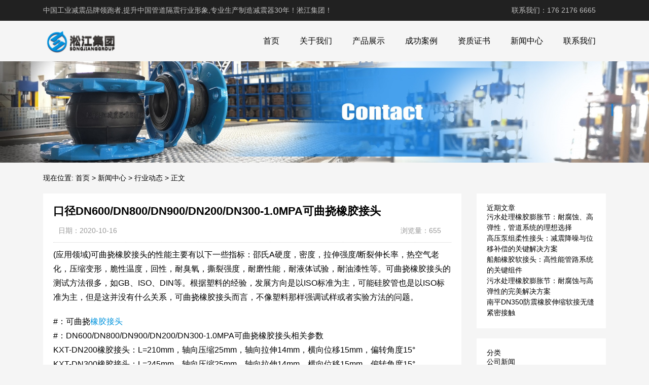

--- FILE ---
content_type: text/html; charset=UTF-8
request_url: http://www.jzrjt.com/97.html
body_size: 10487
content:
<!DOCTYPE html>
<html>
<head>
<link rel="icon" href="http://www.jzrjt.com/wp-content/uploads/2023/04/fav.png" type="image/x-icon" />
<link rel="shortcut icon" href="http://www.jzrjt.com/wp-content/uploads/2023/04/fav.png" type="image/x-icon" />
<meta charset="UTF-8">
<meta name="viewport" content="width=device-width, initial-scale=1">
<meta http-equiv="Cache-Control" content="no-transform" /> 
<meta http-equiv="Cache-Control" content="no-siteapp" />
<meta name="applicable-device" content="pc,mobile">
<meta http-equiv="X-UA-Compatible" content="IE=edge">
<meta name="format-detection" content="telephone=no">
<title>口径DN600/DN800/DN900/DN200/DN300-1.0MPA可曲挠橡胶接头 - 淞江集团</title>
<meta name="description" content="" />
<meta name="keywords" content="" />
<meta name='robots' content='max-image-preview:large' />
<link rel="alternate" title="oEmbed (JSON)" type="application/json+oembed" href="http://www.jzrjt.com/wp-json/oembed/1.0/embed?url=http%3A%2F%2Fwww.jzrjt.com%2F97.html" />
<link rel="alternate" title="oEmbed (XML)" type="text/xml+oembed" href="http://www.jzrjt.com/wp-json/oembed/1.0/embed?url=http%3A%2F%2Fwww.jzrjt.com%2F97.html&#038;format=xml" />
<style id='wp-img-auto-sizes-contain-inline-css' type='text/css'>
img:is([sizes=auto i],[sizes^="auto," i]){contain-intrinsic-size:3000px 1500px}
/*# sourceURL=wp-img-auto-sizes-contain-inline-css */
</style>
<style id='wp-block-library-inline-css' type='text/css'>
:root{--wp-block-synced-color:#7a00df;--wp-block-synced-color--rgb:122,0,223;--wp-bound-block-color:var(--wp-block-synced-color);--wp-editor-canvas-background:#ddd;--wp-admin-theme-color:#007cba;--wp-admin-theme-color--rgb:0,124,186;--wp-admin-theme-color-darker-10:#006ba1;--wp-admin-theme-color-darker-10--rgb:0,107,160.5;--wp-admin-theme-color-darker-20:#005a87;--wp-admin-theme-color-darker-20--rgb:0,90,135;--wp-admin-border-width-focus:2px}@media (min-resolution:192dpi){:root{--wp-admin-border-width-focus:1.5px}}.wp-element-button{cursor:pointer}:root .has-very-light-gray-background-color{background-color:#eee}:root .has-very-dark-gray-background-color{background-color:#313131}:root .has-very-light-gray-color{color:#eee}:root .has-very-dark-gray-color{color:#313131}:root .has-vivid-green-cyan-to-vivid-cyan-blue-gradient-background{background:linear-gradient(135deg,#00d084,#0693e3)}:root .has-purple-crush-gradient-background{background:linear-gradient(135deg,#34e2e4,#4721fb 50%,#ab1dfe)}:root .has-hazy-dawn-gradient-background{background:linear-gradient(135deg,#faaca8,#dad0ec)}:root .has-subdued-olive-gradient-background{background:linear-gradient(135deg,#fafae1,#67a671)}:root .has-atomic-cream-gradient-background{background:linear-gradient(135deg,#fdd79a,#004a59)}:root .has-nightshade-gradient-background{background:linear-gradient(135deg,#330968,#31cdcf)}:root .has-midnight-gradient-background{background:linear-gradient(135deg,#020381,#2874fc)}:root{--wp--preset--font-size--normal:16px;--wp--preset--font-size--huge:42px}.has-regular-font-size{font-size:1em}.has-larger-font-size{font-size:2.625em}.has-normal-font-size{font-size:var(--wp--preset--font-size--normal)}.has-huge-font-size{font-size:var(--wp--preset--font-size--huge)}.has-text-align-center{text-align:center}.has-text-align-left{text-align:left}.has-text-align-right{text-align:right}.has-fit-text{white-space:nowrap!important}#end-resizable-editor-section{display:none}.aligncenter{clear:both}.items-justified-left{justify-content:flex-start}.items-justified-center{justify-content:center}.items-justified-right{justify-content:flex-end}.items-justified-space-between{justify-content:space-between}.screen-reader-text{border:0;clip-path:inset(50%);height:1px;margin:-1px;overflow:hidden;padding:0;position:absolute;width:1px;word-wrap:normal!important}.screen-reader-text:focus{background-color:#ddd;clip-path:none;color:#444;display:block;font-size:1em;height:auto;left:5px;line-height:normal;padding:15px 23px 14px;text-decoration:none;top:5px;width:auto;z-index:100000}html :where(.has-border-color){border-style:solid}html :where([style*=border-top-color]){border-top-style:solid}html :where([style*=border-right-color]){border-right-style:solid}html :where([style*=border-bottom-color]){border-bottom-style:solid}html :where([style*=border-left-color]){border-left-style:solid}html :where([style*=border-width]){border-style:solid}html :where([style*=border-top-width]){border-top-style:solid}html :where([style*=border-right-width]){border-right-style:solid}html :where([style*=border-bottom-width]){border-bottom-style:solid}html :where([style*=border-left-width]){border-left-style:solid}html :where(img[class*=wp-image-]){height:auto;max-width:100%}:where(figure){margin:0 0 1em}html :where(.is-position-sticky){--wp-admin--admin-bar--position-offset:var(--wp-admin--admin-bar--height,0px)}@media screen and (max-width:600px){html :where(.is-position-sticky){--wp-admin--admin-bar--position-offset:0px}}

/*# sourceURL=wp-block-library-inline-css */
</style><style id='wp-block-categories-inline-css' type='text/css'>
.wp-block-categories{box-sizing:border-box}.wp-block-categories.alignleft{margin-right:2em}.wp-block-categories.alignright{margin-left:2em}.wp-block-categories.wp-block-categories-dropdown.aligncenter{text-align:center}.wp-block-categories .wp-block-categories__label{display:block;width:100%}
/*# sourceURL=http://www.jzrjt.com/wp-includes/blocks/categories/style.min.css */
</style>
<style id='wp-block-heading-inline-css' type='text/css'>
h1:where(.wp-block-heading).has-background,h2:where(.wp-block-heading).has-background,h3:where(.wp-block-heading).has-background,h4:where(.wp-block-heading).has-background,h5:where(.wp-block-heading).has-background,h6:where(.wp-block-heading).has-background{padding:1.25em 2.375em}h1.has-text-align-left[style*=writing-mode]:where([style*=vertical-lr]),h1.has-text-align-right[style*=writing-mode]:where([style*=vertical-rl]),h2.has-text-align-left[style*=writing-mode]:where([style*=vertical-lr]),h2.has-text-align-right[style*=writing-mode]:where([style*=vertical-rl]),h3.has-text-align-left[style*=writing-mode]:where([style*=vertical-lr]),h3.has-text-align-right[style*=writing-mode]:where([style*=vertical-rl]),h4.has-text-align-left[style*=writing-mode]:where([style*=vertical-lr]),h4.has-text-align-right[style*=writing-mode]:where([style*=vertical-rl]),h5.has-text-align-left[style*=writing-mode]:where([style*=vertical-lr]),h5.has-text-align-right[style*=writing-mode]:where([style*=vertical-rl]),h6.has-text-align-left[style*=writing-mode]:where([style*=vertical-lr]),h6.has-text-align-right[style*=writing-mode]:where([style*=vertical-rl]){rotate:180deg}
/*# sourceURL=http://www.jzrjt.com/wp-includes/blocks/heading/style.min.css */
</style>
<style id='wp-block-latest-posts-inline-css' type='text/css'>
.wp-block-latest-posts{box-sizing:border-box}.wp-block-latest-posts.alignleft{margin-right:2em}.wp-block-latest-posts.alignright{margin-left:2em}.wp-block-latest-posts.wp-block-latest-posts__list{list-style:none}.wp-block-latest-posts.wp-block-latest-posts__list li{clear:both;overflow-wrap:break-word}.wp-block-latest-posts.is-grid{display:flex;flex-wrap:wrap}.wp-block-latest-posts.is-grid li{margin:0 1.25em 1.25em 0;width:100%}@media (min-width:600px){.wp-block-latest-posts.columns-2 li{width:calc(50% - .625em)}.wp-block-latest-posts.columns-2 li:nth-child(2n){margin-right:0}.wp-block-latest-posts.columns-3 li{width:calc(33.33333% - .83333em)}.wp-block-latest-posts.columns-3 li:nth-child(3n){margin-right:0}.wp-block-latest-posts.columns-4 li{width:calc(25% - .9375em)}.wp-block-latest-posts.columns-4 li:nth-child(4n){margin-right:0}.wp-block-latest-posts.columns-5 li{width:calc(20% - 1em)}.wp-block-latest-posts.columns-5 li:nth-child(5n){margin-right:0}.wp-block-latest-posts.columns-6 li{width:calc(16.66667% - 1.04167em)}.wp-block-latest-posts.columns-6 li:nth-child(6n){margin-right:0}}:root :where(.wp-block-latest-posts.is-grid){padding:0}:root :where(.wp-block-latest-posts.wp-block-latest-posts__list){padding-left:0}.wp-block-latest-posts__post-author,.wp-block-latest-posts__post-date{display:block;font-size:.8125em}.wp-block-latest-posts__post-excerpt,.wp-block-latest-posts__post-full-content{margin-bottom:1em;margin-top:.5em}.wp-block-latest-posts__featured-image a{display:inline-block}.wp-block-latest-posts__featured-image img{height:auto;max-width:100%;width:auto}.wp-block-latest-posts__featured-image.alignleft{float:left;margin-right:1em}.wp-block-latest-posts__featured-image.alignright{float:right;margin-left:1em}.wp-block-latest-posts__featured-image.aligncenter{margin-bottom:1em;text-align:center}
/*# sourceURL=http://www.jzrjt.com/wp-includes/blocks/latest-posts/style.min.css */
</style>
<style id='wp-block-group-inline-css' type='text/css'>
.wp-block-group{box-sizing:border-box}:where(.wp-block-group.wp-block-group-is-layout-constrained){position:relative}
/*# sourceURL=http://www.jzrjt.com/wp-includes/blocks/group/style.min.css */
</style>
<style id='global-styles-inline-css' type='text/css'>
:root{--wp--preset--aspect-ratio--square: 1;--wp--preset--aspect-ratio--4-3: 4/3;--wp--preset--aspect-ratio--3-4: 3/4;--wp--preset--aspect-ratio--3-2: 3/2;--wp--preset--aspect-ratio--2-3: 2/3;--wp--preset--aspect-ratio--16-9: 16/9;--wp--preset--aspect-ratio--9-16: 9/16;--wp--preset--color--black: #000000;--wp--preset--color--cyan-bluish-gray: #abb8c3;--wp--preset--color--white: #ffffff;--wp--preset--color--pale-pink: #f78da7;--wp--preset--color--vivid-red: #cf2e2e;--wp--preset--color--luminous-vivid-orange: #ff6900;--wp--preset--color--luminous-vivid-amber: #fcb900;--wp--preset--color--light-green-cyan: #7bdcb5;--wp--preset--color--vivid-green-cyan: #00d084;--wp--preset--color--pale-cyan-blue: #8ed1fc;--wp--preset--color--vivid-cyan-blue: #0693e3;--wp--preset--color--vivid-purple: #9b51e0;--wp--preset--gradient--vivid-cyan-blue-to-vivid-purple: linear-gradient(135deg,rgb(6,147,227) 0%,rgb(155,81,224) 100%);--wp--preset--gradient--light-green-cyan-to-vivid-green-cyan: linear-gradient(135deg,rgb(122,220,180) 0%,rgb(0,208,130) 100%);--wp--preset--gradient--luminous-vivid-amber-to-luminous-vivid-orange: linear-gradient(135deg,rgb(252,185,0) 0%,rgb(255,105,0) 100%);--wp--preset--gradient--luminous-vivid-orange-to-vivid-red: linear-gradient(135deg,rgb(255,105,0) 0%,rgb(207,46,46) 100%);--wp--preset--gradient--very-light-gray-to-cyan-bluish-gray: linear-gradient(135deg,rgb(238,238,238) 0%,rgb(169,184,195) 100%);--wp--preset--gradient--cool-to-warm-spectrum: linear-gradient(135deg,rgb(74,234,220) 0%,rgb(151,120,209) 20%,rgb(207,42,186) 40%,rgb(238,44,130) 60%,rgb(251,105,98) 80%,rgb(254,248,76) 100%);--wp--preset--gradient--blush-light-purple: linear-gradient(135deg,rgb(255,206,236) 0%,rgb(152,150,240) 100%);--wp--preset--gradient--blush-bordeaux: linear-gradient(135deg,rgb(254,205,165) 0%,rgb(254,45,45) 50%,rgb(107,0,62) 100%);--wp--preset--gradient--luminous-dusk: linear-gradient(135deg,rgb(255,203,112) 0%,rgb(199,81,192) 50%,rgb(65,88,208) 100%);--wp--preset--gradient--pale-ocean: linear-gradient(135deg,rgb(255,245,203) 0%,rgb(182,227,212) 50%,rgb(51,167,181) 100%);--wp--preset--gradient--electric-grass: linear-gradient(135deg,rgb(202,248,128) 0%,rgb(113,206,126) 100%);--wp--preset--gradient--midnight: linear-gradient(135deg,rgb(2,3,129) 0%,rgb(40,116,252) 100%);--wp--preset--font-size--small: 13px;--wp--preset--font-size--medium: 20px;--wp--preset--font-size--large: 36px;--wp--preset--font-size--x-large: 42px;--wp--preset--spacing--20: 0.44rem;--wp--preset--spacing--30: 0.67rem;--wp--preset--spacing--40: 1rem;--wp--preset--spacing--50: 1.5rem;--wp--preset--spacing--60: 2.25rem;--wp--preset--spacing--70: 3.38rem;--wp--preset--spacing--80: 5.06rem;--wp--preset--shadow--natural: 6px 6px 9px rgba(0, 0, 0, 0.2);--wp--preset--shadow--deep: 12px 12px 50px rgba(0, 0, 0, 0.4);--wp--preset--shadow--sharp: 6px 6px 0px rgba(0, 0, 0, 0.2);--wp--preset--shadow--outlined: 6px 6px 0px -3px rgb(255, 255, 255), 6px 6px rgb(0, 0, 0);--wp--preset--shadow--crisp: 6px 6px 0px rgb(0, 0, 0);}:where(.is-layout-flex){gap: 0.5em;}:where(.is-layout-grid){gap: 0.5em;}body .is-layout-flex{display: flex;}.is-layout-flex{flex-wrap: wrap;align-items: center;}.is-layout-flex > :is(*, div){margin: 0;}body .is-layout-grid{display: grid;}.is-layout-grid > :is(*, div){margin: 0;}:where(.wp-block-columns.is-layout-flex){gap: 2em;}:where(.wp-block-columns.is-layout-grid){gap: 2em;}:where(.wp-block-post-template.is-layout-flex){gap: 1.25em;}:where(.wp-block-post-template.is-layout-grid){gap: 1.25em;}.has-black-color{color: var(--wp--preset--color--black) !important;}.has-cyan-bluish-gray-color{color: var(--wp--preset--color--cyan-bluish-gray) !important;}.has-white-color{color: var(--wp--preset--color--white) !important;}.has-pale-pink-color{color: var(--wp--preset--color--pale-pink) !important;}.has-vivid-red-color{color: var(--wp--preset--color--vivid-red) !important;}.has-luminous-vivid-orange-color{color: var(--wp--preset--color--luminous-vivid-orange) !important;}.has-luminous-vivid-amber-color{color: var(--wp--preset--color--luminous-vivid-amber) !important;}.has-light-green-cyan-color{color: var(--wp--preset--color--light-green-cyan) !important;}.has-vivid-green-cyan-color{color: var(--wp--preset--color--vivid-green-cyan) !important;}.has-pale-cyan-blue-color{color: var(--wp--preset--color--pale-cyan-blue) !important;}.has-vivid-cyan-blue-color{color: var(--wp--preset--color--vivid-cyan-blue) !important;}.has-vivid-purple-color{color: var(--wp--preset--color--vivid-purple) !important;}.has-black-background-color{background-color: var(--wp--preset--color--black) !important;}.has-cyan-bluish-gray-background-color{background-color: var(--wp--preset--color--cyan-bluish-gray) !important;}.has-white-background-color{background-color: var(--wp--preset--color--white) !important;}.has-pale-pink-background-color{background-color: var(--wp--preset--color--pale-pink) !important;}.has-vivid-red-background-color{background-color: var(--wp--preset--color--vivid-red) !important;}.has-luminous-vivid-orange-background-color{background-color: var(--wp--preset--color--luminous-vivid-orange) !important;}.has-luminous-vivid-amber-background-color{background-color: var(--wp--preset--color--luminous-vivid-amber) !important;}.has-light-green-cyan-background-color{background-color: var(--wp--preset--color--light-green-cyan) !important;}.has-vivid-green-cyan-background-color{background-color: var(--wp--preset--color--vivid-green-cyan) !important;}.has-pale-cyan-blue-background-color{background-color: var(--wp--preset--color--pale-cyan-blue) !important;}.has-vivid-cyan-blue-background-color{background-color: var(--wp--preset--color--vivid-cyan-blue) !important;}.has-vivid-purple-background-color{background-color: var(--wp--preset--color--vivid-purple) !important;}.has-black-border-color{border-color: var(--wp--preset--color--black) !important;}.has-cyan-bluish-gray-border-color{border-color: var(--wp--preset--color--cyan-bluish-gray) !important;}.has-white-border-color{border-color: var(--wp--preset--color--white) !important;}.has-pale-pink-border-color{border-color: var(--wp--preset--color--pale-pink) !important;}.has-vivid-red-border-color{border-color: var(--wp--preset--color--vivid-red) !important;}.has-luminous-vivid-orange-border-color{border-color: var(--wp--preset--color--luminous-vivid-orange) !important;}.has-luminous-vivid-amber-border-color{border-color: var(--wp--preset--color--luminous-vivid-amber) !important;}.has-light-green-cyan-border-color{border-color: var(--wp--preset--color--light-green-cyan) !important;}.has-vivid-green-cyan-border-color{border-color: var(--wp--preset--color--vivid-green-cyan) !important;}.has-pale-cyan-blue-border-color{border-color: var(--wp--preset--color--pale-cyan-blue) !important;}.has-vivid-cyan-blue-border-color{border-color: var(--wp--preset--color--vivid-cyan-blue) !important;}.has-vivid-purple-border-color{border-color: var(--wp--preset--color--vivid-purple) !important;}.has-vivid-cyan-blue-to-vivid-purple-gradient-background{background: var(--wp--preset--gradient--vivid-cyan-blue-to-vivid-purple) !important;}.has-light-green-cyan-to-vivid-green-cyan-gradient-background{background: var(--wp--preset--gradient--light-green-cyan-to-vivid-green-cyan) !important;}.has-luminous-vivid-amber-to-luminous-vivid-orange-gradient-background{background: var(--wp--preset--gradient--luminous-vivid-amber-to-luminous-vivid-orange) !important;}.has-luminous-vivid-orange-to-vivid-red-gradient-background{background: var(--wp--preset--gradient--luminous-vivid-orange-to-vivid-red) !important;}.has-very-light-gray-to-cyan-bluish-gray-gradient-background{background: var(--wp--preset--gradient--very-light-gray-to-cyan-bluish-gray) !important;}.has-cool-to-warm-spectrum-gradient-background{background: var(--wp--preset--gradient--cool-to-warm-spectrum) !important;}.has-blush-light-purple-gradient-background{background: var(--wp--preset--gradient--blush-light-purple) !important;}.has-blush-bordeaux-gradient-background{background: var(--wp--preset--gradient--blush-bordeaux) !important;}.has-luminous-dusk-gradient-background{background: var(--wp--preset--gradient--luminous-dusk) !important;}.has-pale-ocean-gradient-background{background: var(--wp--preset--gradient--pale-ocean) !important;}.has-electric-grass-gradient-background{background: var(--wp--preset--gradient--electric-grass) !important;}.has-midnight-gradient-background{background: var(--wp--preset--gradient--midnight) !important;}.has-small-font-size{font-size: var(--wp--preset--font-size--small) !important;}.has-medium-font-size{font-size: var(--wp--preset--font-size--medium) !important;}.has-large-font-size{font-size: var(--wp--preset--font-size--large) !important;}.has-x-large-font-size{font-size: var(--wp--preset--font-size--x-large) !important;}
/*# sourceURL=global-styles-inline-css */
</style>

<style id='classic-theme-styles-inline-css' type='text/css'>
/*! This file is auto-generated */
.wp-block-button__link{color:#fff;background-color:#32373c;border-radius:9999px;box-shadow:none;text-decoration:none;padding:calc(.667em + 2px) calc(1.333em + 2px);font-size:1.125em}.wp-block-file__button{background:#32373c;color:#fff;text-decoration:none}
/*# sourceURL=/wp-includes/css/classic-themes.min.css */
</style>
<link rel='stylesheet' id='gudengbao-css' href='http://www.jzrjt.com/wp-content/themes/xsding.2021.8.2/css/gudengbao.css?ver=6.9' type='text/css' media='all' />
<link rel='stylesheet' id='bootstrap-css' href='http://www.jzrjt.com/wp-content/themes/xsding.2021.8.2/css/bootstrap.css?ver=6.9' type='text/css' media='all' />
<link rel='stylesheet' id='layout-css' href='http://www.jzrjt.com/wp-content/themes/xsding.2021.8.2/css/layout.css?ver=6.9' type='text/css' media='all' />
<link rel='stylesheet' id='jquery.fancybox-css' href='http://www.jzrjt.com/wp-content/themes/xsding.2021.8.2/css/jquery.fancybox.css?ver=6.9' type='text/css' media='all' />
<link rel='stylesheet' id='owl.carousel-css' href='http://www.jzrjt.com/wp-content/themes/xsding.2021.8.2/css/owl.carousel.css?ver=6.9' type='text/css' media='all' />
<link rel='stylesheet' id='owl.theme.default-css' href='http://www.jzrjt.com/wp-content/themes/xsding.2021.8.2/css/owl.theme.default.css?ver=6.9' type='text/css' media='all' />
<link rel='stylesheet' id='font-awesome-css' href='http://www.jzrjt.com/wp-content/themes/xsding.2021.8.2/css/font-awesome.min.css?ver=6.9' type='text/css' media='all' />
<link rel='stylesheet' id='slicknav-css' href='http://www.jzrjt.com/wp-content/themes/xsding.2021.8.2/css/slicknav.min.css?ver=6.9' type='text/css' media='all' />
<link rel='stylesheet' id='xs-style-css' href='http://www.jzrjt.com/wp-content/themes/xsding.2021.8.2/style.css?ver=6.9' type='text/css' media='all' />
<link rel='stylesheet' id='responsive-css' href='http://www.jzrjt.com/wp-content/themes/xsding.2021.8.2/css/responsive.css?ver=6.9' type='text/css' media='all' />
<script type="text/javascript" src="http://www.jzrjt.com/wp-includes/js/jquery/jquery.min.js?ver=3.7.1" id="jquery-core-js"></script>
<script type="text/javascript" src="http://www.jzrjt.com/wp-includes/js/jquery/jquery-migrate.min.js?ver=3.4.1" id="jquery-migrate-js"></script>
<link rel="https://api.w.org/" href="http://www.jzrjt.com/wp-json/" /><link rel="alternate" title="JSON" type="application/json" href="http://www.jzrjt.com/wp-json/wp/v2/posts/97" /><link rel="canonical" href="http://www.jzrjt.com/97.html" />
<style> 
.owl-theme .owl-dots .owl-dot.active span, .owl-theme .owl-dots .owl-dot:hover span {
    background: #1e73be !important;
}
a:hover{
	color:#1e73be !important;
}
.header-menu>ul>li:hover>a{
	background-color:#1e73be !important;
}
.sf-menu ul li:hover {
	background-color:#1e73be !important;
}
.sidebar h3.widget-title{
	background-color: #1e73be !important;
}
.navigation .current {
    background: #1e73be !important;
    border: 1px solid #1e73be !important;
}
.rtbar li a:hover {
    background-color:#1e73be !important;
}
</style>
<script>
    var _hmt = _hmt || [];
    (function() {
      var hm = document.createElement("script");
      hm.src = "https://hm.baidu.com/hm.js?d3106bf64719fcfe219fa3bb5c501341";
      var s = document.getElementsByTagName("script")[0]; 
      s.parentNode.insertBefore(hm, s);
    })();
    </script>
</head>
<body class="wp-singular post-template-default single single-post postid-97 single-format-standard wp-theme-xsding202182">
<header id="header">
<div class="top-header pt-10 pb-10 d-none d-md-block clearfix">
<div class="container">
<div class="float-left">中国工业减震品牌领跑者,提升中国管道隔震行业形象,专业生产制造减震器30年！淞江集团！</div>
<div class="float-right phone">联系我们：176 2176 6665</div>
</div>
</div>
<div class="btm-header clearfix">
<div class="container">
<div class="header-logo float-left">
<a title="淞江集团" href="http://www.jzrjt.com">
<img src="http://www.jzrjt.com/wp-content/uploads/2023/04/logo01.png" alt="淞江集团"/>
</a>
</div>
<div class="header-menu float-right">
<ul id="menu-nav" class="header-menu-con sf-menu"><li id="menu-item-237" class="menu-item menu-item-type-post_type menu-item-object-page menu-item-home menu-item-237"><a href="http://www.jzrjt.com/">首页</a></li>
<li id="menu-item-238" class="menu-item menu-item-type-post_type menu-item-object-page menu-item-238"><a href="http://www.jzrjt.com/guanyuwomen">关于我们</a></li>
<li id="menu-item-243" class="menu-item menu-item-type-taxonomy menu-item-object-products menu-item-has-children menu-item-243"><a href="http://www.jzrjt.com/products/cpzs">产品展示</a>
<ul class="sub-menu">
	<li id="menu-item-245" class="menu-item menu-item-type-taxonomy menu-item-object-products menu-item-245"><a href="http://www.jzrjt.com/products/xjrjt">橡胶软接头</a></li>
	<li id="menu-item-246" class="menu-item menu-item-type-taxonomy menu-item-object-products menu-item-246"><a href="http://www.jzrjt.com/products/jsrxjt">金属柔性接头</a></li>
	<li id="menu-item-244" class="menu-item menu-item-type-taxonomy menu-item-object-products menu-item-244"><a href="http://www.jzrjt.com/products/jzq">减震器</a></li>
</ul>
</li>
<li id="menu-item-247" class="menu-item menu-item-type-taxonomy menu-item-object-products menu-item-247"><a href="http://www.jzrjt.com/products/cgal">成功案例</a></li>
<li id="menu-item-851" class="menu-item menu-item-type-taxonomy menu-item-object-products menu-item-851"><a href="http://www.jzrjt.com/products/zzzs">资质证书</a></li>
<li id="menu-item-240" class="menu-item menu-item-type-taxonomy menu-item-object-category current-post-ancestor menu-item-has-children menu-item-240"><a href="http://www.jzrjt.com/category/xwzx">新闻中心</a>
<ul class="sub-menu">
	<li id="menu-item-241" class="menu-item menu-item-type-taxonomy menu-item-object-category current-post-ancestor current-menu-parent current-post-parent menu-item-241"><a href="http://www.jzrjt.com/category/xwzx/hydt">行业动态</a></li>
	<li id="menu-item-242" class="menu-item menu-item-type-taxonomy menu-item-object-category menu-item-242"><a href="http://www.jzrjt.com/category/xwzx/gsxw">公司新闻</a></li>
</ul>
</li>
<li id="menu-item-239" class="menu-item menu-item-type-post_type menu-item-object-page menu-item-239"><a href="http://www.jzrjt.com/lianxiwomen">联系我们</a></li>
</ul></div>
<div id="slick-mobile-menu"></div>
</div>
</div>
</header><section id="slider" class="text-center">
<img src="http://www.jzrjt.com/wp-content/uploads/2023/05/gglimg.jpg" alt="口径DN600/DN800/DN900/DN200/DN300-1.0MPA可曲挠橡胶接头" title="口径DN600/DN800/DN900/DN200/DN300-1.0MPA可曲挠橡胶接头">
</section>
<nav  class="crumbs"><div class="container"><div class="con">现在位置: <a itemprop="breadcrumb" href="http://www.jzrjt.com">首页</a> > <a itemprop="breadcrumb" href="http://www.jzrjt.com/category/xwzx">新闻中心</a> > <a itemprop="breadcrumb" href="http://www.jzrjt.com/category/xwzx/hydt">行业动态</a> > <span>正文</span></div></div></nav><main id="main">
<div class="container">
<div class="row">
<div class="col-md-9 col-xs-12">
<div class="content">
<article id="post-97" class="post-97 post type-post status-publish format-standard hentry category-hydt tag-dn200 tag-dn3 tag-dn600 tag-dn800 tag-dn900 tag-308">
<div class="single-header">
<h1>口径DN600/DN800/DN900/DN200/DN300-1.0MPA可曲挠橡胶接头</h1>
<div class="single-meta">
<span class="time">日期：2020-10-16</span>
<span class="author float-right">浏览量：655</span>
</div>
</div>
<div class="entry-content">
<p>(应用领域)可曲挠橡胶接头的性能主要有以下一些指标：邵氏A硬度，密度，拉伸强度/断裂伸长率，热空气老化，压缩变形，脆性温度，回性，耐臭氧，撕裂强度，耐磨性能，耐液体试验，耐油漆性等。可曲挠橡胶接头的测试方法很多，如GB、ISO、DIN等。根据塑料的经验，发展方向是以ISO标准为主，可能硅胶管也是以ISO标准为主，但是这并没有什么关系，可曲挠橡胶接头而言，不像塑料那样强调试样或者实验方法的问题。</p>
<p>#：可曲挠<a target="_blank" href="http://www.jzrjt.com" target="_blank" title="高压泵组柔性接头">橡胶接头</a><br />
#：DN600/DN800/DN900/DN200/DN300-1.0MPA可曲挠橡胶接头相关参数<br />
KXT-DN200橡胶接头：L=210mm，轴向压缩25mm，轴向拉伸14mm，横向位移15mm，偏转角度15&deg;<br />
KXT-DN300橡胶接头：L=245mm，轴向压缩25mm，轴向拉伸14mm，横向位移15mm，偏转角度15&deg;<br />
KXT-DN600橡胶接头，L=260mm，轴向压缩25mm，轴向拉伸16mm，横向位移22mm，偏转角度12&deg;<br />
KXT-DN800橡胶接头，L=260mm，轴向压缩25mm，轴向拉伸16mm，横向位移22mm，偏转角度12&deg;<br />
KXT-DN900橡胶接头，L=260mm，轴向压缩25mm，轴向拉伸16mm，横向位移22mm，偏转角度10&deg;</p>
<p>大多数可曲挠橡胶接头具有程度不同的可燃性。而分子中含有卤素的橡胶如氯丁橡胶、氟橡胶、硅胶密封圈等，则具有一定的阻燃性。因此，含有氯原子的氯丁胶和氯磺化聚乙烯在移开外部火焰后，既便燃烧也是困难的，而氟胶管则完全是自行灭火的。<br />
天然橡胶适用常温水，70度以下，无腐蚀性介质。橡胶材质根据使用介质选材，法兰材质有碳钢/球墨QT450/不锈钢等。</p>
<p>橡胶接头参考样图:</p>
<p><img decoding="async" alt="" src="/uploads/allimg/201015/1-201015111235406.jpg" alt="口径DN600/DN800/DN900/DN200/DN300-1.0MPA可曲挠橡胶接头" title="口径DN600/DN800/DN900/DN200/DN300-1.0MPA可曲挠橡胶接头" style="width: 600px; height: 450px;" /><br />
<img decoding="async" alt="" src="/uploads/allimg/201015/1-201015111242P6.jpg" alt="口径DN600/DN800/DN900/DN200/DN300-1.0MPA可曲挠橡胶接头" title="口径DN600/DN800/DN900/DN200/DN300-1.0MPA可曲挠橡胶接头" style="width: 600px; height: 450px;" /><br />
<img decoding="async" alt="" src="/uploads/allimg/201016/1-201016104S91E.jpg" alt="口径DN600/DN800/DN900/DN200/DN300-1.0MPA可曲挠橡胶接头" title="口径DN600/DN800/DN900/DN200/DN300-1.0MPA可曲挠橡胶接头" style="width: 600px; height: 450px;" /></p>
<p>(橡胶那些事儿)不管天然胶还是合成胶只有加入炭黑，它的强度、耐磨性才能大大提高，没有炭黑是不行的，所以曾使用一些其他材料，不是黑色的，彩色的，这些橡胶看起来好看，但是真正从强度上、耐磨性上，比不了炭黑。另外轮胎加工当中，橡胶有一个很大特点，耐老化性，橡胶本身是支链结构，要想让它成为一个整体，成为一个耐用的材料，必须胶黏，涉及很多胶黏剂、橡胶助剂。</p>
<p><img decoding="async" alt="" src="/uploads/allimg/200827/1-200RGH354601.jpg" alt="口径DN600/DN800/DN900/DN200/DN300-1.0MPA可曲挠橡胶接头" title="口径DN600/DN800/DN900/DN200/DN300-1.0MPA可曲挠橡胶接头" style="width: 600px; height: 450px;" /></p>
 
</div>
</article>
<div class="post-tags mt-20"><span>标签：</span><a href="http://www.jzrjt.com/tag/dn200" rel="tag">DN200</a>，<a href="http://www.jzrjt.com/tag/dn3" rel="tag">DN3</a>，<a href="http://www.jzrjt.com/tag/dn600" rel="tag">DN600</a>，<a href="http://www.jzrjt.com/tag/dn800" rel="tag">DN800</a>，<a href="http://www.jzrjt.com/tag/dn900" rel="tag">DN900</a>，<a href="http://www.jzrjt.com/tag/%e5%8f%a3%e5%be%84" rel="tag">口径</a></div><nav id="nav-single" class="clearfix">
<div class="nav-previous">上一篇: <a href="http://www.jzrjt.com/96.html" rel="prev">橡胶材质PN16-DN200法兰软接头</a></div>
<div class="nav-next">下一篇: <a href="http://www.jzrjt.com/98.html" rel="next">型号KXT-III-DN80避震喉</a></div>
<div class="nav-next"><p>本文链接: <a href="http://www.jzrjt.com/97.html" title="口径DN600/DN800/DN900/DN200/DN300-1.0MPA可曲挠橡胶接头">http://www.jzrjt.com/97.html</a></p></div>
</nav>
</div>
</div>
<div class="col-md-3 d-none d-md-block">
<div class="sidebar">
<aside id="block-3" class="widget widget_block">
<div class="wp-block-group"><div class="wp-block-group__inner-container is-layout-flow wp-block-group-is-layout-flow">
<h2 class="wp-block-heading">近期文章</h2>


<ul class="wp-block-latest-posts__list wp-block-latest-posts"><li><a class="wp-block-latest-posts__post-title" href="http://www.jzrjt.com/923.html">污水处理橡胶膨胀节：耐腐蚀、高弹性，管道系统的理想选择</a></li>
<li><a class="wp-block-latest-posts__post-title" href="http://www.jzrjt.com/921.html">高压泵组柔性接头：减震降噪与位移补偿的关键解决方案</a></li>
<li><a class="wp-block-latest-posts__post-title" href="http://www.jzrjt.com/917.html">船舶橡胶软接头：高性能管路系统的关键组件</a></li>
<li><a class="wp-block-latest-posts__post-title" href="http://www.jzrjt.com/915.html">污水处理橡胶膨胀节：耐腐蚀与高弹性的完美解决方案</a></li>
<li><a class="wp-block-latest-posts__post-title" href="http://www.jzrjt.com/913.html">南平DN350防震橡胶伸缩软接无缝紧密接触</a></li>
</ul></div></div>
</aside><aside id="block-6" class="widget widget_block">
<div class="wp-block-group"><div class="wp-block-group__inner-container is-layout-flow wp-block-group-is-layout-flow">
<h2 class="wp-block-heading">分类</h2>


<ul class="wp-block-categories-list wp-block-categories">	<li class="cat-item cat-item-7"><a href="http://www.jzrjt.com/category/xwzx/gsxw">公司新闻</a>
</li>
	<li class="cat-item cat-item-6"><a href="http://www.jzrjt.com/category/xwzx">新闻中心</a>
</li>
	<li class="cat-item cat-item-1"><a href="http://www.jzrjt.com/category/uncategorized">未分类</a>
</li>
	<li class="cat-item cat-item-8"><a href="http://www.jzrjt.com/category/xwzx/hydt">行业动态</a>
</li>
</ul></div></div>
</aside></div>
</div>
</div>
<div class="contentr">
<div class="iproduct bg-white pt-20 pl-20 pr-20">
    <h3><b>相关产品            </b></h3>
    <div class="pro-con">
        <ul class="row">
                                                <li class="col-md-3 col-6 mb-20">
                        <a href="http://www.jzrjt.com/product/718.html" title="BE120船舶压缩机橡胶减震器">
                            <img src="http://www.jzrjt.com/wp-content/themes/xsding.2021.8.2/timthumb.php?src=http://www.jzrjt.com/wp-content/uploads/2023/04/jzrjt.com_2023-04-20_05-59-09.jpg&h=300&w=400&zc=1" alt="BE120船舶压缩机橡胶减震器" />
                            <p>BE120船舶压缩机橡胶减震器</p>
                        </a>
                    </li>
                                    <li class="col-md-3 col-6 mb-20">
                        <a href="http://www.jzrjt.com/product/32.html" title="BS4504 PN10 英国标准橡胶膨胀节">
                            <img src="http://www.jzrjt.com/wp-content/themes/xsding.2021.8.2/timthumb.php?src=http://www.jzrjt.com/wp-content/uploads/2020/08/1-6.jpg&h=300&w=400&zc=1" alt="BS4504 PN10 英国标准橡胶膨胀节" />
                            <p>BS4504 PN10 英国标准橡胶膨胀节</p>
                        </a>
                    </li>
                                    <li class="col-md-3 col-6 mb-20">
                        <a href="http://www.jzrjt.com/product/21.html" title="橡胶接头管体">
                            <img src="http://www.jzrjt.com/wp-content/themes/xsding.2021.8.2/timthumb.php?src=http://www.jzrjt.com/wp-content/uploads/2020/08/1.jpg&h=300&w=400&zc=1" alt="橡胶接头管体" />
                            <p>橡胶接头管体</p>
                        </a>
                    </li>
                                    <li class="col-md-3 col-6 mb-20">
                        <a href="http://www.jzrjt.com/product/709.html" title="SCR型 低频橡胶减振器">
                            <img src="http://www.jzrjt.com/wp-content/themes/xsding.2021.8.2/timthumb.php?src=http://www.jzrjt.com/wp-content/uploads/2023/04/jzrjt.com_2023-04-20_05-58-25.jpg&h=300&w=400&zc=1" alt="SCR型 低频橡胶减振器" />
                            <p>SCR型 低频橡胶减振器</p>
                        </a>
                    </li>
                                    </ul>
    </div>
</div>




<div class="iproduct bg-white pt-20 pl-20 pr-20">
    <h3><b>相关案例            </b></h3>
    <div class="pro-con">
        <ul class="row">
                                                <li class="col-md-3 col-6 mb-20">
                        <a href="http://www.jzrjt.com/product/66.html" title="北京地铁9号线西站冷塔空调给回、水管道维修工">
                            <img src="http://www.jzrjt.com/wp-content/themes/xsding.2021.8.2/timthumb.php?src=/uploads/allimg/200829/1-200R9104012220.jpg&h=300&w=400&zc=1" alt="北京地铁9号线西站冷塔空调给回、水管道维修工" />
                            <p>北京地铁9号线西站冷塔空调给回、水管道维修工</p>
                        </a>
                    </li>
                                    <li class="col-md-3 col-6 mb-20">
                        <a href="http://www.jzrjt.com/product/17.html" title="厦门地铁1号线橡胶接头案例介绍">
                            <img src="http://www.jzrjt.com/wp-content/themes/xsding.2021.8.2/timthumb.php?src=/uploads/allimg/200828/1-200RQ64ISZ.jpg&h=300&w=400&zc=1" alt="厦门地铁1号线橡胶接头案例介绍" />
                            <p>厦门地铁1号线橡胶接头案例介绍</p>
                        </a>
                    </li>
                                    <li class="col-md-3 col-6 mb-20">
                        <a href="http://www.jzrjt.com/product/19.html" title="北京2022年冬奥会（北京首钢冰场制冷机房）项目">
                            <img src="http://www.jzrjt.com/wp-content/themes/xsding.2021.8.2/timthumb.php?src=/uploads/allimg/200828/1-200RQG632Q4.jpg&h=300&w=400&zc=1" alt="北京2022年冬奥会（北京首钢冰场制冷机房）项目" />
                            <p>北京2022年冬奥会（北京首钢冰场制冷机房）项目</p>
                        </a>
                    </li>
                                    <li class="col-md-3 col-6 mb-20">
                        <a href="http://www.jzrjt.com/product/74.html" title="东莞自来水厂热镀锌橡胶接头案例介绍">
                            <img src="http://www.jzrjt.com/wp-content/themes/xsding.2021.8.2/timthumb.php?src=/uploads/allimg/200829/1-200R9144336422.jpg&h=300&w=400&zc=1" alt="东莞自来水厂热镀锌橡胶接头案例介绍" />
                            <p>东莞自来水厂热镀锌橡胶接头案例介绍</p>
                        </a>
                    </li>
                                    </ul>
    </div>
</div>
</div>
	</div>
</main>
<section id="footer" class="mt-30">
<div class="footer-top clearfix mb-20">
<div class="container">
<div class="footer-menu text-center">
<ul id="menu-%e9%a1%b5%e8%84%9a%e8%8f%9c%e5%8d%95" class="footer-menu-con"><li id="menu-item-248" class="menu-item menu-item-type-post_type menu-item-object-page menu-item-home menu-item-248"><a href="http://www.jzrjt.com/">首页</a></li>
<li id="menu-item-249" class="menu-item menu-item-type-post_type menu-item-object-page menu-item-249"><a href="http://www.jzrjt.com/guanyuwomen">关于我们</a></li>
<li id="menu-item-252" class="menu-item menu-item-type-taxonomy menu-item-object-products menu-item-252"><a href="http://www.jzrjt.com/products/cpzs">产品展示</a></li>
<li id="menu-item-253" class="menu-item menu-item-type-taxonomy menu-item-object-products menu-item-253"><a href="http://www.jzrjt.com/products/cgal">成功案例</a></li>
<li id="menu-item-251" class="menu-item menu-item-type-taxonomy menu-item-object-category current-post-ancestor menu-item-251"><a href="http://www.jzrjt.com/category/xwzx">新闻中心</a></li>
<li id="menu-item-250" class="menu-item menu-item-type-post_type menu-item-object-page menu-item-250"><a href="http://www.jzrjt.com/lianxiwomen">联系我们</a></li>
</ul></div>
</div>
</div>
<div class="footer-btm clearfix">
<div class="container">
<div class="float-left footer-info">
<p>上海淞江减震器集团有限公司专业制造橡胶接头，橡胶膨胀节，金属软管，波纹补偿器，弹簧减震器，橡胶减震器实体厂家</p>
<p>Copyright © 2026 <a href="http://www.jzrjt.com">淞江集团</a> 版权所有&nbsp;&nbsp;<a target="_blank" href="https://beian.miit.gov.cn" rel="nofollow">沪ICP备16019907号-41</a>
&nbsp;|&nbsp;&nbsp;<a href="http://www.jzrjt.com/sitemap.xml" target="_blank">网站地图</a>
&nbsp;</p>
</div>
<div class="social float-right d-none d-md-block">
<div class="weixin">
<img src="http://www.jzrjt.com/wp-content/uploads/2023/04/2023-02-04_04-02-30-150x150-1.jpg" alt="淞江集团微信咨询" title="淞江集团微信扫一扫">
</div> 
<p>扫码咨询<br></p>
<p class="one">关注我们</p>
<style> 
.one{
    width: 300px;
}
</style>
</div>
</div>
</div>
</section>
<script type="speculationrules">
{"prefetch":[{"source":"document","where":{"and":[{"href_matches":"/*"},{"not":{"href_matches":["/wp-*.php","/wp-admin/*","/wp-content/uploads/*","/wp-content/*","/wp-content/plugins/*","/wp-content/themes/xsding.2021.8.2/*","/*\\?(.+)"]}},{"not":{"selector_matches":"a[rel~=\"nofollow\"]"}},{"not":{"selector_matches":".no-prefetch, .no-prefetch a"}}]},"eagerness":"conservative"}]}
</script>
<script type="text/javascript" src="http://www.jzrjt.com/wp-content/themes/xsding.2021.8.2/js/bootstrap.js?ver=6.9" id="bootstrap-js"></script>
<script type="text/javascript" src="http://www.jzrjt.com/wp-content/themes/xsding.2021.8.2/js/superfish.js?ver=6.9" id="superfish-js"></script>
<script type="text/javascript" src="http://www.jzrjt.com/wp-content/themes/xsding.2021.8.2/js/jquery.slicknav.js?ver=6.9" id="slicknav-js"></script>
<script type="text/javascript" src="http://www.jzrjt.com/wp-content/themes/xsding.2021.8.2/js/modernizr.js?ver=6.9" id="modernizr-js"></script>
<script type="text/javascript" src="http://www.jzrjt.com/wp-content/themes/xsding.2021.8.2/js/html5.js?ver=6.9" id="html5-js"></script>
<script type="text/javascript" src="http://www.jzrjt.com/wp-content/themes/xsding.2021.8.2/js/owl.carousel.js?ver=6.9" id="carousel-js"></script>
<script type="text/javascript" src="http://www.jzrjt.com/wp-content/themes/xsding.2021.8.2/js/jquery.fancybox.js?ver=6.9" id="fancybox-js"></script>
<script type="text/javascript" src="http://www.jzrjt.com/wp-content/themes/xsding.2021.8.2/js/xs.js?ver=6.9" id="xs-js"></script>
<div class="rtbar"> 
<ul> 
<li class="rtbar1" style="left: 0px;"> <a href="tel:176 2176 6665"  rel="nofollow"> <i class="fa fa-phone"></i>176 2176 6665</a> </li> 
<li class="rtbar2"> <a href="tencent://message/?uin=2939789029&amp;Menu=yes" rel="nofollow" ><i class="fa fa-qq"></i>QQ咨询</a> </li> 
<li class="rtbar3"> <a href="javascript:void(0)"><i class="fa fa-wechat"></i>客服微信</a>  
<div class="wbox"><img src="http://www.jzrjt.com/wp-content/uploads/2023/04/2023-02-04_04-02-30-150x150-1.jpg"></div>
</li> 
<li class="rtbar4 gotop"> <a href="javascript:void(0)"> <i class="fa fa-chevron-up"></i></a></li> 
</ul> 
</div>
<div class="apply">
<a href="tel:176 2176 6665" title="Make a call" rel="nofollow" class="bm-phone"> 
<i class="fa fa-phone" aria-hidden="true"></i>176 2176 6665</a>
<a href="sms:176 2176 6665" title="Send SMS" rel="nofollow" class="bm-form"> 
<i class="fa fa-user-circle-o" aria-hidden="true"></i>Send SMS</a>
</div>
</body>
</html>